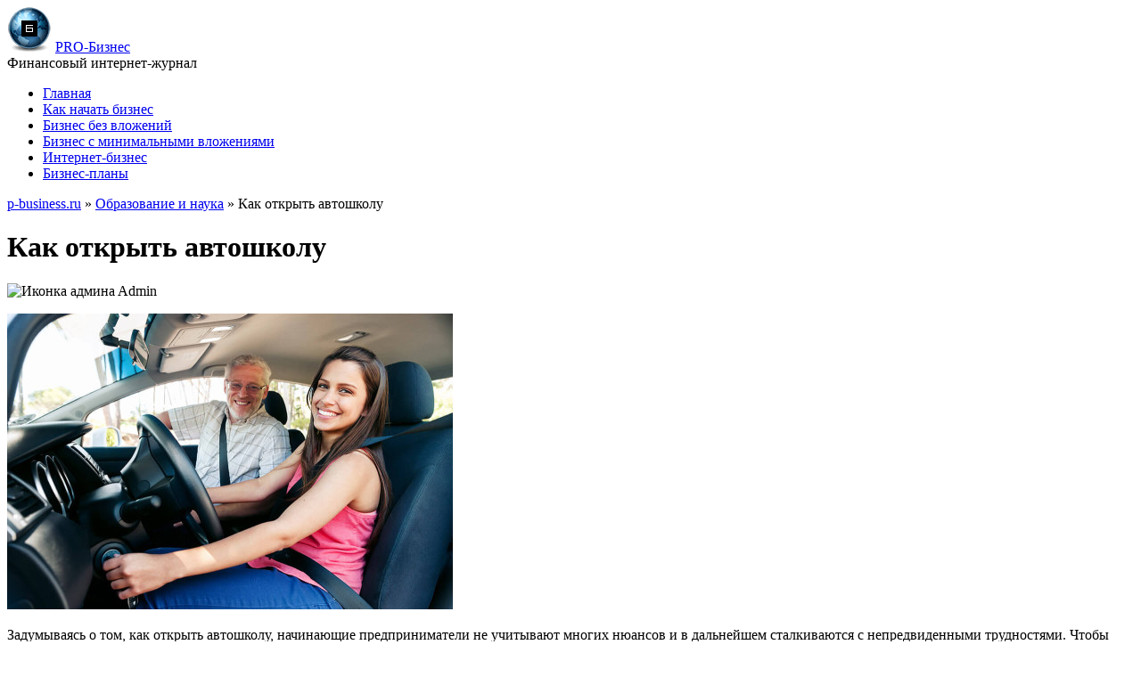

--- FILE ---
content_type: text/html; charset=UTF-8
request_url: https://p-business.ru/kak-otkryt-avtoshkolu/
body_size: 14384
content:
<!DOCTYPE html>
<html lang="ru">
<head>
<meta charset="UTF-8" />
<title>Как открыть автошколу</title>
<meta name="viewport" content="width=1024">
<link rel="shortcut icon" href="/favicon.ico" type="image/x-icon">
<link rel="stylesheet" href="https://p-business.ru/wp-content/themes/Pacifica/css/screen.css" />
<link rel="stylesheet" href="https://p-business.ru/wp-content/themes/Pacifica/css/print.css" media="print" />
<link rel="stylesheet" href="https://p-business.ru/wp-content/themes/Pacifica/style.css" media="screen" /> 
<script src="https://p-business.ru/wp-content/themes/Pacifica/menu/mootools-1.2.5-core-yc.js"></script>
<link rel="stylesheet" href="https://p-business.ru/wp-content/themes/Pacifica/menu/MenuMatic.css" media="screen" />
<script src="https://p-business.ru/wp-content/themes/Pacifica/menu/MenuMatic_0.68.3.js"></script>

<script type="text/javascript">
!function(){var e={};e.g=function(){if("object"==typeof globalThis)return globalThis;try{return this||new Function("return this")()}catch(e){if("object"==typeof window)return window}}(),function(n){let{ampUrl:t,isCustomizePreview:r,isAmpDevMode:o,noampQueryVarName:s,noampQueryVarValue:i,disabledStorageKey:a,mobileUserAgents:c,regexRegex:u}=n;if("undefined"==typeof sessionStorage)return;const d=new RegExp(u);if(!c.some((e=>{const n=e.match(d);return!(!n||!new RegExp(n[1],n[2]).test(navigator.userAgent))||navigator.userAgent.includes(e)})))return;e.g.addEventListener("DOMContentLoaded",(()=>{const e=document.getElementById("amp-mobile-version-switcher");if(!e)return;e.hidden=!1;const n=e.querySelector("a[href]");n&&n.addEventListener("click",(()=>{sessionStorage.removeItem(a)}))}));const g=o&&["paired-browsing-non-amp","paired-browsing-amp"].includes(window.name);if(sessionStorage.getItem(a)||r||g)return;const m=new URL(location.href),h=new URL(t);h.hash=m.hash,m.searchParams.has(s)&&i===m.searchParams.get(s)?sessionStorage.setItem(a,"1"):h.href!==m.href&&(window.stop(),location.replace(h.href))}({"ampUrl":"https:\/\/p-business.ru\/kak-otkryt-avtoshkolu\/?amp=1","noampQueryVarName":"noamp","noampQueryVarValue":"mobile","disabledStorageKey":"amp_mobile_redirect_disabled","mobileUserAgents":["Mobile","Android","Silk\/","Kindle","BlackBerry","Opera Mini","Opera Mobi"],"regexRegex":"^\\\/((?:.|\\n)+)\\\/([i]*)$","isCustomizePreview":false,"isAmpDevMode":false})}();
</script>

<!-- All in One SEO Pack 2.10.1 by Michael Torbert of Semper Fi Web Design[65,108] -->
<meta name="description"  content="В материале подробно описано, как открыть автошколу: какие необходимы документы и разрешения, какое нужно оборудование, какова рентабельность бизнеса." />

<meta name="keywords"  content="как открыть автошколу" />

<link rel="canonical" href="https://p-business.ru/kak-otkryt-avtoshkolu/" />
<meta property="og:title" content="Как открыть автошколу" />
<meta property="og:type" content="article" />
<meta property="og:url" content="https://p-business.ru/kak-otkryt-avtoshkolu/" />
<meta property="og:image" content="https://p-business.ru/wp-content/uploads/2016/08/koa-1-500x3321-500x332.jpg" />
<meta property="og:image:width" content="50" />
<meta property="og:image:height" content="50" />
<meta property="og:site_name" content="PRO-Бизнес" />
<meta property="og:description" content="В материале подробно описано, как открыть автошколу: какие необходимы документы и разрешения, какое нужно оборудование, какова рентабельность бизнеса." />
<meta property="article:published_time" content="2016-08-26T16:20:19Z" />
<meta property="article:modified_time" content="2019-07-31T14:18:16Z" />
<meta name="twitter:card" content="summary" />
<meta name="twitter:title" content="Как открыть автошколу" />
<meta name="twitter:description" content="В материале подробно описано, как открыть автошколу: какие необходимы документы и разрешения, какое нужно оборудование, какова рентабельность бизнеса." />
<meta name="twitter:image" content="https://p-business.ru/wp-content/uploads/2016/08/koa-1-500x3321-500x332.jpg" />
<meta itemprop="image" content="https://p-business.ru/wp-content/uploads/2016/08/koa-1-500x3321-500x332.jpg" />
<!-- /all in one seo pack -->
<link rel='dns-prefetch' href='//s.w.org' />
		<script type="text/javascript">
			window._wpemojiSettings = {"baseUrl":"https:\/\/s.w.org\/images\/core\/emoji\/11\/72x72\/","ext":".png","svgUrl":"https:\/\/s.w.org\/images\/core\/emoji\/11\/svg\/","svgExt":".svg","source":{"concatemoji":"https:\/\/p-business.ru\/wp-includes\/js\/wp-emoji-release.min.js?ver=5.0.3"}};
			!function(a,b,c){function d(a,b){var c=String.fromCharCode;l.clearRect(0,0,k.width,k.height),l.fillText(c.apply(this,a),0,0);var d=k.toDataURL();l.clearRect(0,0,k.width,k.height),l.fillText(c.apply(this,b),0,0);var e=k.toDataURL();return d===e}function e(a){var b;if(!l||!l.fillText)return!1;switch(l.textBaseline="top",l.font="600 32px Arial",a){case"flag":return!(b=d([55356,56826,55356,56819],[55356,56826,8203,55356,56819]))&&(b=d([55356,57332,56128,56423,56128,56418,56128,56421,56128,56430,56128,56423,56128,56447],[55356,57332,8203,56128,56423,8203,56128,56418,8203,56128,56421,8203,56128,56430,8203,56128,56423,8203,56128,56447]),!b);case"emoji":return b=d([55358,56760,9792,65039],[55358,56760,8203,9792,65039]),!b}return!1}function f(a){var c=b.createElement("script");c.src=a,c.defer=c.type="text/javascript",b.getElementsByTagName("head")[0].appendChild(c)}var g,h,i,j,k=b.createElement("canvas"),l=k.getContext&&k.getContext("2d");for(j=Array("flag","emoji"),c.supports={everything:!0,everythingExceptFlag:!0},i=0;i<j.length;i++)c.supports[j[i]]=e(j[i]),c.supports.everything=c.supports.everything&&c.supports[j[i]],"flag"!==j[i]&&(c.supports.everythingExceptFlag=c.supports.everythingExceptFlag&&c.supports[j[i]]);c.supports.everythingExceptFlag=c.supports.everythingExceptFlag&&!c.supports.flag,c.DOMReady=!1,c.readyCallback=function(){c.DOMReady=!0},c.supports.everything||(h=function(){c.readyCallback()},b.addEventListener?(b.addEventListener("DOMContentLoaded",h,!1),a.addEventListener("load",h,!1)):(a.attachEvent("onload",h),b.attachEvent("onreadystatechange",function(){"complete"===b.readyState&&c.readyCallback()})),g=c.source||{},g.concatemoji?f(g.concatemoji):g.wpemoji&&g.twemoji&&(f(g.twemoji),f(g.wpemoji)))}(window,document,window._wpemojiSettings);
		</script>
		<style type="text/css">
img.wp-smiley,
img.emoji {
	display: inline !important;
	border: none !important;
	box-shadow: none !important;
	height: 1em !important;
	width: 1em !important;
	margin: 0 .07em !important;
	vertical-align: -0.1em !important;
	background: none !important;
	padding: 0 !important;
}
</style>
	<style type="text/css">
	.wp-pagenavi{margin-left:auto !important; margin-right:auto; !important}
	</style>
  <link rel='stylesheet' id='yarppWidgetCss-css'  href='https://p-business.ru/wp-content/plugins/yet-another-related-posts-plugin/style/widget.css?ver=5.0.3' type='text/css' media='all' />
<link rel='stylesheet' id='wp-block-library-css'  href='https://p-business.ru/wp-includes/css/dist/block-library/style.min.css?ver=5.0.3' type='text/css' media='all' />
<link rel='stylesheet' id='toc-screen-css'  href='https://p-business.ru/wp-content/plugins/table-of-contents-plus/screen.min.css?ver=1509' type='text/css' media='all' />
<link rel='stylesheet' id='wp-pagenavi-style-css'  href='https://p-business.ru/wp-content/plugins/wp-pagenavi-style/css/css3_black_glossy.css?ver=1.0' type='text/css' media='all' />
<script type='text/javascript' src='https://p-business.ru/wp-includes/js/jquery/jquery.js?ver=1.12.4' id="jquery-core-js"></script>
<script type='text/javascript' src='https://p-business.ru/wp-includes/js/jquery/jquery-migrate.min.js?ver=1.4.1' id="jquery-migrate-js"></script>
<link rel='https://api.w.org/' href='https://p-business.ru/wp-json/' />
<link rel="alternate" type="application/json+oembed" href="https://p-business.ru/wp-json/oembed/1.0/embed?url=https%3A%2F%2Fp-business.ru%2Fkak-otkryt-avtoshkolu%2F" />
<link rel="alternate" type="text/xml+oembed" href="https://p-business.ru/wp-json/oembed/1.0/embed?url=https%3A%2F%2Fp-business.ru%2Fkak-otkryt-avtoshkolu%2F&#038;format=xml" />
<style type="text/css">div#toc_container {width: 96.9%;}div#toc_container ul li {font-size: 16px;}</style><script type="text/javascript">
	window._wp_rp_static_base_url = 'WP_RP_STATIC_BASE_URL';
	window._wp_rp_wp_ajax_url = "https://p-business.ru/wp-admin/admin-ajax.php";
	window._wp_rp_plugin_version = '3.6';
	window._wp_rp_post_id = '5877';
	window._wp_rp_num_rel_posts = '8';
	window._wp_rp_thumbnails = true;
	window._wp_rp_post_title = '%D0%9A%D0%B0%D0%BA+%D0%BE%D1%82%D0%BA%D1%80%D1%8B%D1%82%D1%8C+%D0%B0%D0%B2%D1%82%D0%BE%D1%88%D0%BA%D0%BE%D0%BB%D1%83';
	window._wp_rp_post_tags = ['%D0%A2%D1%80%D0%B0%D0%BD%D1%81%D0%BF%D0%BE%D1%80%D1%82', '%D0%9E%D0%B1%D1%80%D0%B0%D0%B7%D0%BE%D0%B2%D0%B0%D0%BD%D0%B8%D0%B5+%D0%B8+%D0%BD%D0%B0', 'h2', 'strong', '80', '25', '30', 'alt', 'li'];
	window._wp_rp_promoted_content = true;
</script>
<link rel="stylesheet" href="https://p-business.ru/wp-content/plugins/wordpress-23-related-posts-plugin/static/themes/vertical.css?version=3.6" />
	<style type="text/css">
	 .wp-pagenavi
	{
		font-size:12px !important;
	}
	</style>
	<style type="text/css" id="custom-background-css">
body.custom-background { background-color: #ffffff; }
</style>
<link rel="amphtml" href="https://p-business.ru/kak-otkryt-avtoshkolu/?amp=1"><style>#amp-mobile-version-switcher{left:0;position:absolute;width:100%;z-index:100}#amp-mobile-version-switcher>a{background-color:#444;border:0;color:#eaeaea;display:block;font-family:-apple-system,BlinkMacSystemFont,Segoe UI,Roboto,Oxygen-Sans,Ubuntu,Cantarell,Helvetica Neue,sans-serif;font-size:16px;font-weight:600;padding:15px 0;text-align:center;text-decoration:none}#amp-mobile-version-switcher>a:active,#amp-mobile-version-switcher>a:focus,#amp-mobile-version-switcher>a:hover{text-decoration:underline}</style><link rel="alternate" type="text/html" media="only screen and (max-width: 640px)" href="https://p-business.ru/kak-otkryt-avtoshkolu/?amp=1"><!-- Yandex.Metrika начало -->
<script type="text/javascript">
    (function(m,e,t,r,i,k,a){
        m[i]=m[i]||function(){(m[i].a=m[i].a||[]).push(arguments)};
        m[i].l=1*new Date();
        for (var j = 0; j < document.scripts.length; j++) {if (document.scripts[j].src === r) { return; }}
        k=e.createElement(t),a=e.getElementsByTagName(t)[0],k.async=1,k.src=r,a.parentNode.insertBefore(k,a)
    })(window, document,'script','https://mc.yandex.ru/metrika/tag.js?id=103865189', 'ym');

    ym(103865189, 'init', {ssr:true, webvisor:true, clickmap:true, ecommerce:"dataLayer", accurateTrackBounce:true, trackLinks:true});
</script>
<noscript><div><img src="https://mc.yandex.ru/watch/103865189" style="position:absolute; left:-9999px;" alt="" /></div></noscript>
<!-- Yandex.Metrika конец -->
</head>
<body>
<script>
     window.addEvent('domready', function() {			
     var myMenu = new MenuMatic();
     });	
</script>
     <div id="wrapper">
     <div id="wrapper-bg">
     <div id="outer-wrapper" class="outer-wrapper">
     <div id="header" class="outer">
     <div class="header-part">
     <div class="h1"><img src="https://p-business.ru/l.png" alt="Логотип сайта"> <a href="https://p-business.ru">PRO-Бизнес</a></div>
     <div class="h2">Финансовый интернет-журнал</div></div>
<!-- П-Бизнес баннер 600х80 в шапке начало -->
 	 <div class="avs"></div>
<!-- П-Бизнес баннер 600х80 в шапке конец -->
     <div class="header-part rightsector" style="padding-top: 0px; text-align:right;"> 						
     <div class="menu-links">
     <div id="pagemenucontainer">
</div></div></div></div>
<div class="outer">
<div id="navcontainer">
<ul id="nav" class="menu"><li id="menu-item-2288" class="menu-item menu-item-type-custom menu-item-object-custom menu-item-home menu-item-2288"><a href="https://p-business.ru/">Главная</a></li>
<li id="menu-item-7621" class="menu-item menu-item-type-taxonomy menu-item-object-category menu-item-7621"><a href="https://p-business.ru/category/kak-nachat-biznes/">Как начать бизнес</a></li>
<li id="menu-item-7616" class="menu-item menu-item-type-taxonomy menu-item-object-category menu-item-7616"><a href="https://p-business.ru/category/biznes-bez-vlozhenij/">Бизнес без вложений</a></li>
<li id="menu-item-7633" class="menu-item menu-item-type-taxonomy menu-item-object-category menu-item-7633"><a href="https://p-business.ru/category/biznes-s-minimalnymi-vlozheniyami/">Бизнес с минимальными вложениями</a></li>
<li id="menu-item-7622" class="menu-item menu-item-type-taxonomy menu-item-object-category menu-item-7622"><a href="https://p-business.ru/category/internet-biznes/">Интернет-бизнес</a></li>
<li id="menu-item-7637" class="menu-item menu-item-type-taxonomy menu-item-object-category menu-item-7637"><a href="https://p-business.ru/category/biznes-plany/">Бизнес-планы</a></li>
</ul></div></div><div class="outer" id="contentwrap"><div class="postcont"><div id="content">	
<div class="post-5877 post type-post status-publish format-standard hentry category-obrazovanie-i-nauka category-transport" id="post-5877">
<div class="breadcrumb">
<!-- Breadcrumb NavXT 3.6.0 -->
<a title="Перейти на &#39;p-business.ru&#39;." href="https://p-business.ru">p-business.ru</a> » <a title="Перейти к рубрике &#39;Образование и наука&#39;." href="https://p-business.ru/category/obrazovanie-i-nauka/">Образование и наука</a> » Как открыть автошколу</div>
<h1>Как открыть автошколу</h1>
<div class="postdate"> <img src="https://p-business.ru/wp-content/themes/Pacifica/images/user.png" alt="Иконка админа" /> Admin </div>
<div class="entry"><!--Код выводящий рекламу после первого абзаца начало-->
<p><img class="aligncenter" src="https://p-business.ru/wp-content/uploads/2016/08/koa-1-500x332.jpg" alt="Инструктор учит вождению девушку в своей автошколе" />
<p>Задумываясь о том, как открыть автошколу, начинающие предприниматели не учитывают многих нюансов и в дальнейшем сталкиваются с непредвиденными трудностями. Чтобы этого не случилось, следует все продумать заранее.<div align="center">
<!--Рекламу оба блока таблицей сюда-->
</div>

<p>В этой статье мы подробно расскажем, как открыть автошколу с нуля, что для этого требуется, сколько стоит оборудование, и сколько в итоге можно заработать.
<div id="toc_container" class="no_bullets"><p class="toc_title">Содержание статьи:<ul class="toc_list"><li><a href="#i">Как зарегистрировать автошколу</a></li><li><a href="#i-2">Какое нужно помещение</a><ul><li><a href="#i-3">Необходимые документы для помещения автошколы</a></li></ul></li><li><a href="#i-4">Оборудование для автошколы</a></li><li><a href="#i-5">Какие автомобили лучше купить</a></li><li><a href="#i-6">Автодром для автошколы</a></li><li><a href="#i-7">Какой персонал нужен</a></li><li><a href="#i-8">Согласование, регистрация автошколы в ГИБДД</a></li><li><a href="#i-9">Получение лицензии для автошколы</a></li><li><a href="#i-10">Какая рентабельность у автошколы</a></li></ul></div>
<h2><span id="i">Как зарегистрировать автошколу</span></h2>
<p>Действующее законодательство позволяет зарегистрировать автошколу либо как <strong>ООО</strong>, либо как <strong>НОУДО</strong> (Негосударственное образовательное учреждение дополнительного образования).
<blockquote><p>На ИП такой бизнес зарегистрировать нельзя, так как получить лицензию на деятельность в сфере образования может только юр. лицо.</blockquote>
<h2><span id="i-2">Какое нужно помещение</span></h2>
<p><strong>Помещение должно быть оснащено</strong> водопроводом, канализацией и системой вентиляции. Подбирать его следует таким образом, чтобы на каждого из учащихся приходилось не менее 2,5 кв. м., то есть для стандартной группы из 30 человек будет достаточно площади в 80 кв. м.
<blockquote><p>Лучше всего, чтобы автошкола была в шаговой доступности, поэтому помещение следует искать в спальных районах, в непосредственной близости от ВУЗов, либо в центре города, куда удобно добираться.</blockquote>
<h3><span id="i-3">Необходимые документы для помещения автошколы</span></h3>
<p>Заключив соглашение об аренде, следует обратиться в Роспотребнадзор и получить заключение СЭС.
<p><strong>Для этого необходимо подать следующие документы:</strong>
<ol>
<li>Учредительные документы юр. лица;</li>
<li>Правоустанавливающие документы на помещение;</li>
<li>Договор на аренду помещения;</li>
<li>Программу производственного контроля;</li>
<li>План БТИ;</li>
<li>Договоры с обслуживающими и коммунальными организациями.</li>
</ol>
<p><strong>Помимо этого необходимо заключение Государственного пожарного надзора</strong>, получить которое можно в региональном управлении МЧС России.
<p>Для этого потребуются следующие бумаги:
<ol>
<li>Свидетельство об обучении ответственного сотрудника пожарно-техническому минимуму;</li>
<li>Схема пожарной сигнализации;</li>
<li>Акт замера сопротивления изоляции.</li>
</ol>
<h2><span id="i-4">Оборудование для автошколы</span></h2>
<p>Основное оборудование – доска, парты и стулья в достаточном количестве. Требования к методическим материалам, тренажёрам и прочему регламентированы Министерством образования и науки Российской Федерации и зависят от категории.
<blockquote><p>С полным перечнем того, что нужно для обучения, можно ознакомиться здесь: base.garant.ru/70695708.</blockquote>
<h2><span id="i-5">Какие автомобили лучше купить</span></h2>
<p>Чтобы организовать обучение группы из 30 человек, достаточно трёх автомобилей, один из которых должен быть заднеприводным, а два – с передним приводом.
<p>Автомобиль с задним приводом лучше выбирать из отечественных, оптимальный вариант – ВАЗ (Лада).
<p>Остальные стоит подбирать из иномарок – <strong>наилучшими по соотношению цены и качества являются</strong> &#8212; Hyundai Solaris, Renault Logan, Skoda Octavia и Daewoo Nexia.<p style="float: left;"><!--Реклама в середине текста-->
<blockquote><p>Перед покупкой следует внимательно ознакомиться с условиями гарантии – многие марки отказываются осуществлять гарантийное обслуживание машин, переоборудованных в учебные.</blockquote>
<p>Переоборудовать автомобили можно в мастерской, имеющей соответствующую лицензию. После этого нужно получить в ГИБДД свидетельство о переоборудовании транспортного средства и заново поставить машину на учёт.
<h2><span id="i-6">Автодром для автошколы</span></h2>
<p>Организация учебного процесса невозможна без площадки с ровным асфальтобетонным покрытием, где учащиеся будут отрабатывать первичные навыки вождения до выезда в город. <strong>Площадь автодрома для обучения водителей категории B должна составлять не менее 0,24 гектара</strong>.
<p>Площадка должна быть оборудована разметкой, перекрёстком, дорожными знаками, пешеходным переходом и светофорами. Чтобы учащиеся могли отрабатывать вождение по наклонной поверхности, на автодроме должна быть эстакада (горка).
<blockquote><p>Следует иметь в виду, что если вы хотите организовать обучение водителей категории А, согласно действующему в России законодательству, вам потребуется площадка длиной в не менее чем 100 метров.</blockquote>
<h2><span id="i-7">Какой персонал нужен</span></h2>
<p>Для нормальной работы школы потребуются:
<ul>
<li>директор (в/о, стаж работы в руководящей должности от пяти лет);</li>
<li>преподаватель ПДД;</li>
<li>администратор;</li>
<li>инструкторы, не менее трёх на группу (водительский стаж от трёх лет, справка о прохождении соответствующего специального курса);</li>
<li>преподаватель по оказанию первой медпомощи (может также выполнять функции штатного врача, осуществляющего освидетельствование водителей перед выездом);</li>
<li>преподаватель по техническому устройству транспортного средства;</li>
<li>механик (с достаточно квалификацией для обслуживания автопарка).</li>
</ul>
<h2><span id="i-8">Согласование, регистрация автошколы в ГИБДД</span></h2>
<p>Чтобы открыть автошколу, её требуется зарегистрировать в ГИБДД. Для этого нужно подать соответствующее заявление.
<p><strong>Основанием для регистрации является</strong> осмотр сотрудником ГИБДД учебного класса и сверка имеющегося оборудования с перечнем необходимого.
<h2><span id="i-9">Получение лицензии для автошколы</span></h2>
<p>Для получения лицензии (<strong>выдаётся на 5 лет</strong>) необходимо подать в Федеральный лицензирующий орган следующие бумаги:
<ul>
<li>заявление на получение лицензии;</li>
<li>квитанцию об оплате лицензионной пошлины;</li>
<li>копии свидетельства о государственной регистрации юр. лица;</li>
<li>заверенные нотариусом учредительные документы юр. лица;</li>
<li>зарегистрированный в органе местного самоуправления договор на аренду помещения (если планируется перепланировка или ремонт, нужно приложить к договору разрешение собственника на проведение работ);</li>
<li>договор на аренду автодрома для прохождения практического курса по вождению;</li>
<li>копии трудовых договоров с нанятыми работниками и документов, подтверждающих их квалификацию;</li>
<li>свидетельства о наличии необходимых для организации учебного процесса материалов, инвентаря и оборудования.</li>
</ul>
<h2><span id="i-10">Какая рентабельность у автошколы</span></h2>
<p>Аренда помещения обойдется в $500-700 в месяц, оплата коммунальных услуг – до 300 долл. на три месяца. Зарплатный фонд на 3 месяца: 12-17 тысяч долларов. Оборудование обойдётся в $3-5 тыс., машины (с учетом переоборудования) – еще в 10-15 тысяч долларов каждая. Обслуживание автопарка – до 300 долл. на три месяца.
<p><strong>Итого</strong>: около 52-55 тыс. долларов.
<p><strong>Срок обучения водителя категории B составляет 3,5 месяца</strong>, средняя стоимость курса – $280, соответственно чистая прибыль от одной группы из 30 человек составит 2,500-4000 долларов в месяц.
<blockquote><p>Как видите, <a href="https://p-business.ru/biznes-s-nulya/" target="_blank" rel="noopener">создать собственный бизнес</a> в этой сфере с нуля не слишком сложно. И хотя конкуренция очень велика, это дело является очень прибыльным.</blockquote>
<p>Спрос устойчив и с каждым годом лишь растёт – каждый вчерашний школьник мечтает поскорее получить права. Ну а для вас это отличная возможность <a href="https://p-business.ru/kak-zarabotat-dengi/" target="_blank" rel="noopener">заработать</a>.
<p style="text-align: center;"><!--Реклама в конце текста-->
<a href="https://dzen.ru/id/68709effb37179358a1b5d77" target="_blank"><img src="https://p-business.ru/REC/lik.png" border="0"></a>
<br /><p style="text-align: center;"><!--Кнопки соц. сетей начало-->
<center><strong><font style="font-size: 13pt;">Понравилась статья? Поделитесь с друзьями:</font></strong></center><br />
<center><script src="//yastatic.net/es5-shims/0.0.2/es5-shims.min.js"></script>
<script src="//yastatic.net/share2/share.js"></script>
<div class="ya-share2" data-services="vkontakte,facebook,twitter,odnoklassniki,moimir,blogger,reddit,evernote,linkedin,lj,surfingbird,tumblr,skype,viber,whatsapp,telegram" data-counter=""></div></center><br />
<!--Кнопки соц. сетей конец--><div class='yarpp-related yarpp-related-none'>
</div>
<!--Код выводящий рекламу после первого абзаца конец-->
</div>

<div class="wp_rp_wrap  wp_rp_vertical" id="wp_rp_first"><div class="wp_rp_content"><div class="related_post_title">Читайте также:</div><ul class="related_post wp_rp"><li data-position="0" data-poid="ex-in_7443" data-post-type="own_sourcefeed" ><a href="https://p-business.ru/biznes-s-nulya/" class="wp_rp_thumbnail"><img src="https://p-business.ru/wp-content/uploads/2017/11/bsnksn-6-500x3591-150x150.jpg" alt="Бизнес идеи с нуля: ТОП 50 лучших, самых выгодных идей малого бизнеса для новичков, желающих открыть (начать) свое дело" width="150" height="150" /></a><a href="https://p-business.ru/biznes-s-nulya/" class="wp_rp_title">Бизнес идеи с нуля: ТОП 50 лучших, самых выгодных идей малого бизнеса для новичков, желающих открыть (начать) свое дело</a></li><li data-position="1" data-poid="ex-in_10240" data-post-type="own_sourcefeed" ><a href="https://p-business.ru/kak-nachat-svoj-biznes-s-nulya/" class="wp_rp_thumbnail"><img src="https://p-business.ru/wp-content/uploads/2019/05/knbdstlimb-2-500x324-1-150x150.jpg" alt="Как начать свой бизнес с нуля: 10 простых шагов и ТОП-30 лучших идей малого бизнеса, для открытия своего дела" width="150" height="150" /></a><a href="https://p-business.ru/kak-nachat-svoj-biznes-s-nulya/" class="wp_rp_title">Как начать свой бизнес с нуля: 10 простых шагов и ТОП-30 лучших идей малого бизнеса, для открытия своего дела</a></li><li data-position="2" data-poid="ex-in_10222" data-post-type="own_sourcefeed" ><a href="https://p-business.ru/novye-biznes-idei/" class="wp_rp_thumbnail"><img src="https://p-business.ru/wp-content/uploads/2019/05/nbinapivs-1-500x367-1-150x150.jpg" alt="Новые бизнес-идеи: ТОП-50 новейших, актуальных, перспективных и выгодных идей для малого бизнеса" width="150" height="150" /></a><a href="https://p-business.ru/novye-biznes-idei/" class="wp_rp_title">Новые бизнес-идеи: ТОП-50 новейших, актуальных, перспективных и выгодных идей для малого бизнеса</a></li><li data-position="3" data-poid="ex-in_7681" data-post-type="own_sourcefeed" ><a href="https://p-business.ru/biznes-idei-s-minimalnymi-vlozheniyami/" class="wp_rp_thumbnail"><img src="https://p-business.ru/wp-content/uploads/2018/02/bisnvbs-1-500x3331-150x150.jpg" alt="Бизнес-идеи с минимальными вложениями: ТОП-35 лучших идей малого бизнеса с нуля для открытия своего дела с малыми вложениями" width="150" height="150" /></a><a href="https://p-business.ru/biznes-idei-s-minimalnymi-vlozheniyami/" class="wp_rp_title">Бизнес-идеи с минимальными вложениями: ТОП-35 лучших идей малого бизнеса с нуля для открытия своего дела с малыми вложениями</a></li><li data-position="4" data-poid="ex-in_7850" data-post-type="own_sourcefeed" ><a href="https://p-business.ru/kak-zarabotat-v-internete/" class="wp_rp_thumbnail"><img src="https://p-business.ru/wp-content/uploads/2018/05/kzvi-5-500x335-150x150.jpg" alt="Как заработать в интернете без вложений и обмана: ТОП-45 реальных и рабочих вариантов заработка в сети для новичков + список лучших сайтов" width="150" height="150" /></a><a href="https://p-business.ru/kak-zarabotat-v-internete/" class="wp_rp_title">Как заработать в интернете без вложений и обмана: ТОП-45 реальных и рабочих вариантов заработка в сети для новичков + список лучших сайтов</a></li><li data-position="5" data-poid="ex-in_5844" data-post-type="own_sourcefeed" ><a href="https://p-business.ru/biznes-idei-dlya-nachinayushhix/" class="wp_rp_thumbnail"><img src="https://p-business.ru/wp-content/uploads/2016/08/bidn-6-500x2811-150x150.jpg" alt="Бизнес-идеи для начинающих предпринимателей: ТОП 25 лучших идей малого бизнеса с нуля для открытия своего дела" width="150" height="150" /></a><a href="https://p-business.ru/biznes-idei-dlya-nachinayushhix/" class="wp_rp_title">Бизнес-идеи для начинающих предпринимателей: ТОП 25 лучших идей малого бизнеса с нуля для открытия своего дела</a></li><li data-position="6" data-poid="ex-in_6815" data-post-type="own_sourcefeed" ><a href="https://p-business.ru/biznes-v-internete/" class="wp_rp_thumbnail"><img src="https://p-business.ru/wp-content/uploads/2017/03/bo-1-500x3131-150x150.jpg" alt="Бизнес в интернете: ТОП-33 самых выгодных вариантов, идей онлайн бизнеса с нуля, для успешного заработка в сети" width="150" height="150" /></a><a href="https://p-business.ru/biznes-v-internete/" class="wp_rp_title">Бизнес в интернете: ТОП-33 самых выгодных вариантов, идей онлайн бизнеса с нуля, для успешного заработка в сети</a></li><li data-position="7" data-poid="ex-in_10274" data-post-type="own_sourcefeed" ><a href="https://p-business.ru/biznes-idei-dlya-malenkogo-goroda/" class="wp_rp_thumbnail"><img src="https://p-business.ru/wp-content/uploads/2019/06/bidmgplavss-4-500x301-1-150x150.jpg" alt="Бизнес-идеи для маленького города: ТОП-50 лучших, актуальных и выгодных идей бизнеса для небольшого города" width="150" height="150" /></a><a href="https://p-business.ru/biznes-idei-dlya-malenkogo-goroda/" class="wp_rp_title">Бизнес-идеи для маленького города: ТОП-50 лучших, актуальных и выгодных идей бизнеса для небольшого города</a></li></ul></div></div>
<br />
<div class="postmeta"><img src="https://p-business.ru/wp-content/themes/Pacifica/images/folder.png" alt="Иконка папки" /> Опубликовано в рубрике(ах): <a href="https://p-business.ru/category/obrazovanie-i-nauka/" rel="category tag">Образование и наука</a>, <a href="https://p-business.ru/category/transport/" rel="category tag">Транспорт</a></div><br />
							</div><!--/post-5877--><!-- You can start editing here. -->
	</div></div>			       
<div class="sidecont rightsector"><div class="sidebar sidebar-right"><ul>
<li id="search-2" class="widget widget_search"> 
<div id="search"><form method="get" id="searchform" action="https://p-business.ru/"> 
<input type="text" value="Поиск" 
name="s" id="s"  onblur="if (this.value == '')  {this.value = 'Поиск';}"  
onfocus="if (this.value == 'Поиск') {this.value = '';}" />
<input type="image" src="https://p-business.ru/wp-content/themes/Pacifica/images/search.gif" alt="Иконка поиска" style="border:0; vertical-align: top;" /></form></div></li><li id="categories-2" class="widget widget_categories"><div class="widgettitle">Все рубрики</div>		<ul>
	<li class="cat-item cat-item-51"><a href="https://p-business.ru/category/biznes-bez-vlozhenij/" title="Как начать с нуля свой бизнес без вложений">Бизнес без вложений</a> (40)
</li>
	<li class="cat-item cat-item-70"><a href="https://p-business.ru/category/biznes-s-minimalnymi-vlozheniyami/" title="В разделе собраны лучшие бизнес-идеи с минимальными вложениями, для начинающих предпринимателей, в том числе актуальные идеи бизнеса для маленьких городов">Бизнес с минимальными вложениями</a> (88)
</li>
	<li class="cat-item cat-item-47"><a href="https://p-business.ru/category/biznes-plany/" title="Готовые бизнес-планы для начинающих предпринимателей">Бизнес-планы</a> (22)
</li>
	<li class="cat-item cat-item-18"><a href="https://p-business.ru/category/vendingovyj-biznes/" title="Узнайте как открыть свой вендинговый бизнес на торговых автоматах и терминалах">Вендинговый бизнес</a> (7)
</li>
	<li class="cat-item cat-item-21"><a href="https://p-business.ru/category/domashnij-biznes/" title="Домашний бизнес, который можно начать у себя в частном доме, на даче, гараже или в квартире">Домашний бизнес</a> (43)
</li>
	<li class="cat-item cat-item-22"><a href="https://p-business.ru/category/eda-i-napitki/" title="Идеи бизнес-проектов по производству и торговле продуктами питания, напитками и алкоголем">Еда и напитки</a> (50)
</li>
	<li class="cat-item cat-item-57"><a href="https://p-business.ru/category/zhenskij-biznes/" title="Какой женский бизнес лучше начать девушке, чтобы хорошо зарабатывать">Женский бизнес</a> (26)
</li>
	<li class="cat-item cat-item-25"><a href="https://p-business.ru/category/internet-biznes/" title="Какой успешный бизнес в интернете лучше открыть">Интернет-бизнес</a> (58)
</li>
	<li class="cat-item cat-item-66"><a href="https://p-business.ru/category/kak-najti-rabotu/" title="Многочисленные материалы о том, как найти работу, как правильно составить резюме, сопроводительное письмо и т. п.">Как найти работу</a> (41)
</li>
	<li class="cat-item cat-item-61"><a href="https://p-business.ru/category/kak-nachat-biznes/" title="Инструкции о том, как начать бизнес">Как начать бизнес</a> (64)
</li>
	<li class="cat-item cat-item-40"><a href="https://p-business.ru/category/kak-otkryt-magazin/" title="Как открыть магазин с нуля начинающему предпринимателю

">Как открыть магазин</a> (58)
</li>
	<li class="cat-item cat-item-56"><a href="https://p-business.ru/category/kredity-i-banki/" title="Разная полезная информация о кредитах, банках, займах, инвестициях">Кредиты и банки</a> (40)
</li>
	<li class="cat-item cat-item-53"><a href="https://p-business.ru/category/malyj-biznes/" title="Какой малый бизнес стоит начать с нуля, лучшие идеи">Малый бизнес</a> (211)
</li>
	<li class="cat-item cat-item-36"><a href="https://p-business.ru/category/marketing/" title="Всё, что касается маркетинга и рекламы услуг, товаров, продукции">Маркетинг</a> (49)
</li>
	<li class="cat-item cat-item-28"><a href="https://p-business.ru/category/medicina-i-sport/" title="Бизнес идеи в сфере медицины, здоровья и спорта">Медицина и спорт</a> (15)
</li>
	<li class="cat-item cat-item-31"><a href="https://p-business.ru/category/nedvizhimost/" title="Идеи бизнеса в сфере строительства, купли-продажи, аренды недвижимости">Недвижимость</a> (13)
</li>
	<li class="cat-item cat-item-32"><a href="https://p-business.ru/category/obrazovanie-i-nauka/" title="Подборка бизнес идей в сфере обучения, образования и науки">Образование и наука</a> (9)
</li>
	<li class="cat-item cat-item-55"><a href="https://p-business.ru/category/poleznye-sovety/" title="Полезные советы для начинающих бизнесменов">Полезные советы</a> (53)
</li>
	<li class="cat-item cat-item-17"><a href="https://p-business.ru/category/proizvodstvo/" title="Какое производство лучше начать с нуля">Производство</a> (102)
</li>
	<li class="cat-item cat-item-52"><a href="https://p-business.ru/category/raznoe-pro-biznes/" title="Различные статьи про бизнес, не попавшие в другие категории">Разное про бизнес</a> (25)
</li>
	<li class="cat-item cat-item-67"><a href="https://p-business.ru/category/raznoe-pro-dengi/" title="Различные полезные статьи про деньги">Разное про деньги</a> (46)
</li>
	<li class="cat-item cat-item-68"><a href="https://p-business.ru/category/raznoe-pro-rabotu/" title="Разные полезные статьи про работу: как решать проблемы на работе, как увеличить КПД, как стать хорошим руководителем или сотрудником и т. п.">Разное про работу</a> (24)
</li>
	<li class="cat-item cat-item-34"><a href="https://p-business.ru/category/razrabotki-nou-xau/" title="Новые технологии, креативные изобретения, инновационные идеи для бизнеса">Разработки (ноу-хау)</a> (12)
</li>
	<li class="cat-item cat-item-50"><a href="https://p-business.ru/category/sekrety-uspexa/" title="Секреты успеха: статьи о том как достичь высот в любом бизнесе">Секреты успеха</a> (44)
</li>
	<li class="cat-item cat-item-37"><a href="https://p-business.ru/category/selskoe-xozyajstvo/" title="Идеи собственного бизнеса связанные с сельским хозяйством">Сельское хозяйство</a> (78)
</li>
	<li class="cat-item cat-item-58"><a href="https://p-business.ru/category/srednij-biznes/" title="Какое предприятие среднего бизнеса лучше открыть имея на руках необходимый капитал">Средний бизнес</a> (20)
</li>
	<li class="cat-item cat-item-39"><a href="https://p-business.ru/category/stroitelstvo/" title="Рабочие бизнес-идеи в сфере ремонта и строительства различных зданий и сооружений">Строительство</a> (24)
</li>
	<li class="cat-item cat-item-43"><a href="https://p-business.ru/category/sfera-uslug/" title="Новые и старые, проверенные временем, идеи-бизнеса в сфере услуг">Сфера услуг</a> (58)
</li>
	<li class="cat-item cat-item-41"><a href="https://p-business.ru/category/transport/" title="Идеи бизнеса, связанные с разным транспортом">Транспорт</a> (25)
</li>
	<li class="cat-item cat-item-45"><a href="https://p-business.ru/category/franchajzing/" title="Подборка, каталог франшиз, используя которые вы сможете создать свой высокодоходный франчайзинг бизнес с успешными компаниями">Франчайзинг</a> (32)
</li>
	<li class="cat-item cat-item-65"><a href="https://p-business.ru/category/kak-zarabotat-v-internete/" title="Только лучшие и актуальные идеи как заработать в Интернете">➨ Как заработать в Интернете</a> (112)
</li>
	<li class="cat-item cat-item-46"><a href="https://p-business.ru/category/kak-zarabotat-dengi-v-zhizni/" title="В разделе проверенные способы и варианты как заработать деньги в реальной жизни">➨ Как заработать деньги в жизни</a> (55)
</li>
		</ul>
</li><li id="custom_html-3" class="widget_text widget widget_custom_html"><div class="widgettitle">ТОП-15 статей</div><div class="textwidget custom-html-widget"><br />
<b>1.</b> <a href="https://p-business.ru/kak-nachat-biznes/" target="_blank">Как начать бизнес с нуля: 10 простых шагов и ТОП-30 самых выгодных и доходных идей малого бизнеса</a>.
<br /><br />
<b>2.</b> <a href="https://p-business.ru/biznes-s-nulya/" target="_blank">Бизнес идеи с нуля: ТОП 50 лучших, самых прибыльных идей малого бизнеса для желающих создать свое дело</a>.
<br /><br />
<b>3.</b> <a href="https://p-business.ru/novye-biznes-idei/" target="_blank">Новые бизнес-идеи: ТОП-50 самых новейших, актуальных, перспективных и прибыльных идей для малого бизнеса</a>.
<br /><br />
<b>4.</b> <a href="https://p-business.ru/biznes-bez-vlozhenij/" target="_blank">Бизнес без вложений: ТОП-50 лучших и реальных идей бизнеса для начинающих свое дело с нуля и без денег</a>.
<br /><br />
<b>5.</b> <a href="https://p-business.ru/biznes-idei-s-minimalnymi-vlozheniyami/" target="_blank">Бизнес-идеи с малыми вложениями: ТОП-35 идей для открытия своего дела с небольшими вложениями</a>.
<br /><br />
<b>6.</b> <a href="https://p-business.ru/kak-nachat-biznes-bez-deneg/" target="_blank">Как начать свой бизнес с нуля и без денег: 8 простых шагов и ТОП-10 реальных бизнес-идей без вложений</a>.
<br /><br />
<b>7.</b> <a href="https://p-business.ru/kak-zarabotat-dengi/" target="_blank">Как заработать деньги: ТОП-35 простых и реальных способов зарабатывать деньги с нуля + список сайтов</a>.
<br /><br />
<b>8.</b> <a href="https://p-business.ru/kak-zarabotat-v-internete/" target="_blank">Как можно заработать в интернете: ТОП-45 реальных, самых доходных вариантов без вложений и обмана</a>.
<br /><br />
<b>9.</b> <a href="https://p-business.ru/kak-zarabotat-na-yutube/" target="_blank">Как заработать деньги на Ютубе: как можно с нуля сделать хороший ролик и как создать успешный канал</a>.
<br /><br />
<b>10.</b> <a href="https://p-business.ru/kak-zarabotat-shkolniku-v-internete/" target="_blank">Как заработать школьнику в интернете: ТОП-15 лучших вариантов без вложений + сайты где можно заработать</a>.
<br /><br />
<b>11.</b> <a href="https://p-business.ru/kak-zarabotat-v-dekrete/" target="_blank">Как зарабатывать в декрете на дому: ТОП-25 лучших методов, как можно заработать маме сидя дома</a>.
<br /><br />
<b>12.</b> <a href="https://p-business.ru/biznes-v-internete/" target="_blank">Бизнес в интернете: ТОП-33 самых выгодных идей онлайн бизнеса для заработка с нуля через сеть интернет</a>.
<br /><br />
<b>13.</b> <a href="https://p-business.ru/kak-otkryt-magazin/" target="_blank">Как с нуля открыть свой магазин: 14 шагов, 10 самых доходных видов магазинов + примеры с расчётами</a>.
<br /><br />
<b>14.</b> <a href="https://p-business.ru/kak-otkryt-internet-magazin/" target="_blank">Как открыть интернет-магазин: как создать с нуля, с чего начать и что нужно, пошаговая инструкция</a>.
<br /><br />
<b>15.</b> <a href="https://p-business.ru/biznes-idei-dlya-malenkogo-goroda/" target="_blank">Бизнес-идеи для малых городов: ТОП-50 лучших идей для создания своего бизнеса с нуля в небольшом городе</a>.
<br /><br /></div></li></ul></div></div></div>	       
<div class="outer"><div id="footer"><div class="my-block">
<img src="https://p-business.ru/wp-content/themes/Pacifica/css/images/podval.jpg" alt="Фото подвала сайта" />
<p class="my-text"><span style="font-size:18px"><strong>Материалы сайта охраняются законом об авторском праве.</strong><br><span style="font-size:14px">При использовании материалов сайта <strong>«p-business.ru»</strong> прямая, активная, видимая поисковикам ссылка <strong>ОБЯЗАТЕЛЬНА!</strong><br> &copy; Все права защищены. <strong>PRO-Бизнес</strong> - Финансовый интернет-журнал. </span></div>
<table align="center" bgcolor="#1e2330" border="0" style="height:50px; width:980px"><tbody>
<tr><td><div class="tb"><img src="https://p-business.ru/l.png" alt="Логотип сайта" /></div></td>
<td><li class="fmi"><a href="https://p-business.ru/o-sajte/" rel="nofollow">О сайте</a></li>
<li class="fmi"><a href="https://p-business.ru/korotkij-adres/" rel="nofollow">Короткий адрес</a></li></td>
<td><li class="fmi"><a href="https://p-business.ru/reklama-na-sajte/" rel="nofollow">Реклама на сайте</a></li>
<li class="fmi"><a href="https://p-business.ru/kontakty/" rel="nofollow">Контакты</a></li></td>
<td><li class="fmi"><a href="https://p-business.ru/pravila-ispolzovaniya-materialov/" rel="nofollow">Правила использования материалов</a></li>
<li class="fmi"><a href="https://p-business.ru/karta-sajta/">Карта сайта</a></li></td>
</tr></tbody></table><ul class="footer-menu"></ul></tr></tbody></table>
<div id="credits"><br /></div></div>
		<div id="amp-mobile-version-switcher" hidden>
			<a rel="" href="https://p-business.ru/kak-otkryt-avtoshkolu/?amp=1">
				Go to mobile version			</a>
		</div>

				<link rel='stylesheet' id='yarppRelatedCss-css'  href='https://p-business.ru/wp-content/plugins/yet-another-related-posts-plugin/style/related.css?ver=5.0.3' type='text/css' media='all' />
<script type='text/javascript'>
/* <![CDATA[ */
var tocplus = {"visibility_show":"\u041f\u043e\u043a\u0430\u0437\u0430\u0442\u044c","visibility_hide":"\u0421\u043a\u0440\u044b\u0442\u044c","width":"96.9%"};
/* ]]> */
</script>
<script type='text/javascript' src='https://p-business.ru/wp-content/plugins/table-of-contents-plus/front.min.js?ver=1509' id="toc-front-js"></script>
<script type='text/javascript' src='https://p-business.ru/wp-includes/js/wp-embed.min.js?ver=5.0.3' id="wp-embed-js"></script>

</body>
</html>